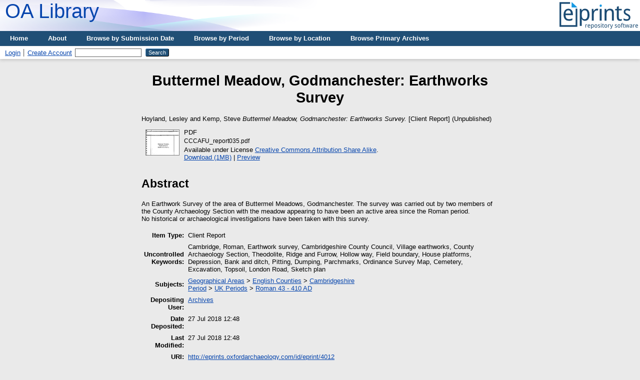

--- FILE ---
content_type: text/html; charset=utf-8
request_url: https://eprints.oxfordarchaeology.com/4012/
body_size: 4120
content:
<!DOCTYPE html PUBLIC "-//W3C//DTD XHTML 1.0 Transitional//EN" "http://www.w3.org/TR/xhtml1/DTD/xhtml1-transitional.dtd">
<html xmlns="http://www.w3.org/1999/xhtml">
  <head>
    <meta http-equiv="X-UA-Compatible" content="IE=edge" />
    <title> Buttermel Meadow, Godmanchester: Earthworks Survey  - library</title>
    <link rel="icon" href="/favicon.ico" type="image/x-icon" />
    <link rel="shortcut icon" href="/favicon.ico" type="image/x-icon" />
    <meta name="eprints.eprintid" content="4012" />
<meta name="eprints.rev_number" content="12" />
<meta name="eprints.eprint_status" content="archive" />
<meta name="eprints.userid" content="32" />
<meta name="eprints.dir" content="disk0/00/00/40/12" />
<meta name="eprints.datestamp" content="2018-07-27 12:48:54" />
<meta name="eprints.lastmod" content="2018-07-27 12:48:54" />
<meta name="eprints.status_changed" content="2018-07-27 12:48:54" />
<meta name="eprints.type" content="client_report" />
<meta name="eprints.metadata_visibility" content="show" />
<meta name="eprints.creators_name" content="Hoyland, Lesley" />
<meta name="eprints.creators_name" content="Kemp, Steve" />
<meta name="eprints.corp_creators" content="Cambridgeshire County Council Archaeological Field Unit" />
<meta name="eprints.title" content="Buttermel Meadow, Godmanchester: Earthworks Survey" />
<meta name="eprints.ispublished" content="unpub" />
<meta name="eprints.subjects" content="Cambridgeshire" />
<meta name="eprints.subjects" content="UK-Roman" />
<meta name="eprints.keywords" content="Cambridge, Roman, Earthwork survey, Cambridgeshire County Council, Village earthworks, County Archaeology Section, Theodolite, Ridge and Furrow, Hollow way, Field boundary, House platforms, Depression, Bank and ditch, Pitting, Dumping, Parchmarks, Ordinance Survey Map, Cemetery, Excavation, Topsoil, London Road, Sketch plan" />
<meta name="eprints.abstract" content="An Earthwork Survey of the area of Buttermel Meadows, Godmanchester. The survey was carried out by two members of the County Archaeology Section with the meadow appearing to have been an active area since the Roman period.
No historical or archaeological investigations have been taken with this survey." />
<meta name="eprints.full_text_status" content="public" />
<meta name="eprints.citation" content="  Hoyland, Lesley and Kemp, Steve   Buttermel Meadow, Godmanchester: Earthworks Survey.  [Client Report]    (Unpublished)  " />
<meta name="eprints.document_url" content="http://eprints.oxfordarchaeology.com/4012/1/CCCAFU_report035.pdf" />
<link rel="schema.DC" href="http://purl.org/DC/elements/1.0/" />
<meta name="DC.relation" content="http://eprints.oxfordarchaeology.com/4012/" />
<meta name="DC.title" content="Buttermel Meadow, Godmanchester: Earthworks Survey" />
<meta name="DC.creator" content="Hoyland, Lesley" />
<meta name="DC.creator" content="Kemp, Steve" />
<meta name="DC.subject" content="Cambridgeshire" />
<meta name="DC.subject" content="Roman 43 - 410 AD" />
<meta name="DC.description" content="An Earthwork Survey of the area of Buttermel Meadows, Godmanchester. The survey was carried out by two members of the County Archaeology Section with the meadow appearing to have been an active area since the Roman period.
No historical or archaeological investigations have been taken with this survey." />
<meta name="DC.type" content="Client Report" />
<meta name="DC.type" content="NonPeerReviewed" />
<meta name="DC.format" content="application/pdf" />
<meta name="DC.language" content="en" />
<meta name="DC.rights" content="cc_by_sa" />
<meta name="DC.identifier" content="http://eprints.oxfordarchaeology.com/4012/1/CCCAFU_report035.pdf" />
<meta name="DC.identifier" content="  Hoyland, Lesley and Kemp, Steve   Buttermel Meadow, Godmanchester: Earthworks Survey.  [Client Report]    (Unpublished)  " />
<link rel="alternate" href="http://eprints.oxfordarchaeology.com/cgi/export/eprint/4012/DC/library-eprint-4012.txt" type="text/plain; charset=utf-8" title="Dublin Core" />
<link rel="alternate" href="http://eprints.oxfordarchaeology.com/cgi/export/eprint/4012/JSON/library-eprint-4012.js" type="application/json; charset=utf-8" title="JSON" />
<link rel="alternate" href="http://eprints.oxfordarchaeology.com/cgi/export/eprint/4012/Text/library-eprint-4012.txt" type="text/plain; charset=utf-8" title="ASCII Citation" />
<link rel="alternate" href="http://eprints.oxfordarchaeology.com/cgi/export/eprint/4012/MODS/library-eprint-4012.xml" type="text/xml; charset=utf-8" title="MODS" />
<link rel="alternate" href="http://eprints.oxfordarchaeology.com/cgi/export/eprint/4012/RDFNT/library-eprint-4012.nt" type="text/plain" title="RDF+N-Triples" />
<link rel="alternate" href="http://eprints.oxfordarchaeology.com/cgi/export/eprint/4012/RDFXML/library-eprint-4012.rdf" type="application/rdf+xml" title="RDF+XML" />
<link rel="alternate" href="http://eprints.oxfordarchaeology.com/cgi/export/eprint/4012/HTML/library-eprint-4012.html" type="text/html; charset=utf-8" title="HTML Citation" />
<link rel="alternate" href="http://eprints.oxfordarchaeology.com/cgi/export/eprint/4012/BibTeX/library-eprint-4012.bib" type="text/plain; charset=utf-8" title="BibTeX" />
<link rel="alternate" href="http://eprints.oxfordarchaeology.com/cgi/export/eprint/4012/Refer/library-eprint-4012.refer" type="text/plain" title="Refer" />
<link rel="alternate" href="http://eprints.oxfordarchaeology.com/cgi/export/eprint/4012/XML/library-eprint-4012.xml" type="application/vnd.eprints.data+xml; charset=utf-8" title="EP3 XML" />
<link rel="alternate" href="http://eprints.oxfordarchaeology.com/cgi/export/eprint/4012/RDFN3/library-eprint-4012.n3" type="text/n3" title="RDF+N3" />
<link rel="alternate" href="http://eprints.oxfordarchaeology.com/cgi/export/eprint/4012/COinS/library-eprint-4012.txt" type="text/plain; charset=utf-8" title="OpenURL ContextObject in Span" />
<link rel="alternate" href="http://eprints.oxfordarchaeology.com/cgi/export/eprint/4012/EndNote/library-eprint-4012.enw" type="text/plain; charset=utf-8" title="EndNote" />
<link rel="alternate" href="http://eprints.oxfordarchaeology.com/cgi/export/eprint/4012/ContextObject/library-eprint-4012.xml" type="text/xml; charset=utf-8" title="OpenURL ContextObject" />
<link rel="alternate" href="http://eprints.oxfordarchaeology.com/cgi/export/eprint/4012/CSV/library-eprint-4012.csv" type="text/csv; charset=utf-8" title="Multiline CSV" />
<link rel="alternate" href="http://eprints.oxfordarchaeology.com/cgi/export/eprint/4012/RIS/library-eprint-4012.ris" type="text/plain" title="Reference Manager" />
<link rel="alternate" href="http://eprints.oxfordarchaeology.com/cgi/export/eprint/4012/Atom/library-eprint-4012.xml" type="application/atom+xml;charset=utf-8" title="Atom" />
<link rel="alternate" href="http://eprints.oxfordarchaeology.com/cgi/export/eprint/4012/Simple/library-eprint-4012.txt" type="text/plain; charset=utf-8" title="Simple Metadata" />
<link rel="alternate" href="http://eprints.oxfordarchaeology.com/cgi/export/eprint/4012/METS/library-eprint-4012.xml" type="text/xml; charset=utf-8" title="METS" />
<link rel="alternate" href="http://eprints.oxfordarchaeology.com/cgi/export/eprint/4012/DIDL/library-eprint-4012.xml" type="text/xml; charset=utf-8" title="MPEG-21 DIDL" />
<link rel="Top" href="http://eprints.oxfordarchaeology.com/" />
    <link rel="Sword" href="http://eprints.oxfordarchaeology.com/sword-app/servicedocument" />
    <link rel="SwordDeposit" href="http://eprints.oxfordarchaeology.com/id/contents" />
    <link rel="Search" type="text/html" href="http://eprints.oxfordarchaeology.com/cgi/search" />
    <link rel="Search" type="application/opensearchdescription+xml" href="http://eprints.oxfordarchaeology.com/cgi/opensearchdescription" title="library" />
    <script type="text/javascript">
// <![CDATA[
var eprints_http_root = "http://eprints.oxfordarchaeology.com";
var eprints_http_cgiroot = "http://eprints.oxfordarchaeology.com/cgi";
var eprints_oai_archive_id = "eprints.oxfordarchaeology.com";
var eprints_logged_in = false;
var eprints_logged_in_userid = 0; 
var eprints_logged_in_username = ""; 
var eprints_logged_in_usertype = ""; 
// ]]></script>
    <style type="text/css">.ep_logged_in { display: none }</style>
    <link rel="stylesheet" type="text/css" href="/style/auto-3.4.3.css" />
    <script type="text/javascript" src="/javascript/auto-3.4.3.js">
//padder
</script>
    <!--[if lte IE 6]>
        <link rel="stylesheet" type="text/css" href="/style/ie6.css" />
   <![endif]-->
    <meta name="Generator" content="EPrints 3.4.3" />
    <meta http-equiv="Content-Type" content="text/html; charset=UTF-8" />
    <meta http-equiv="Content-Language" content="en" />
    
  </head>
  <body bgcolor="#ffffff" text="#000000">
    <div class="ep_noprint"><noscript><style type="text/css">@import url(https://eprints.oxfordarchaeology.com/style/nojs.css);</style></noscript></div>
    
    <div class="ep_tm_header ep_noprint">
      <div class="ep_tm_logo"><a href="http://eprints.oxfordarchaeology.com/"><img alt="Logo" src="https://eprints.oxfordarchaeology.com/images/sitelogo.png" /></a></div>
      <div><a class="ep_tm_archivetitle" href="http://eprints.oxfordarchaeology.com/">OA Library</a></div>

  <ul class="ep_tm_menu"><li><a href="https://eprints.oxfordarchaeology.com">Home</a></li><li><a href="https://eprints.oxfordarchaeology.com/information.html">About</a></li><li><a href="https://eprints.oxfordarchaeology.com/view/year">Browse by Submission Date</a></li><li><a href="https://eprints.oxfordarchaeology.com/view/subjects/Period.html">Browse by Period</a></li><li><a href="https://eprints.oxfordarchaeology.com/view/subjects/Location.html">Browse by Location</a></li><li><a href="https://eprints.oxfordarchaeology.com/view/subjects/Archive.html">Browse Primary Archives</a></li></ul>

  <table class="ep_tm_searchbar" border="0" cellpadding="0" cellspacing="0" width="100%">
    <tr>
      <td align="left"><ul class="ep_tm_key_tools" id="ep_tm_menu_tools" role="toolbar"><li><a href="/cgi/users/home">Login</a></li><li><a href="/cgi/register">Create Account</a></li></ul></td>
      <td align="right" style="white-space: nowrap">
        <form method="get" accept-charset="utf-8" action="https://eprints.oxfordarchaeology.com/cgi/search" style="display:inline">
          <input class="ep_tm_searchbarbox" accept-charset="utf-8" size="20" type="text" name="q" />
          <input class="ep_tm_searchbarbutton" value="Search" type="submit" name="_action_search" />
          <input type="hidden" name="_action_search" value="Search" />
          <input type="hidden" name="_order" value="bytitle" />
          <input type="hidden" name="basic_srchtype" value="ALL" />
          <input type="hidden" name="_satisfyall" value="ALL" />
        </form>
      </td>
    </tr>
  </table>
</div>


<div align="center">
  
  <table width="720" class="ep_tm_main"><tr><td align="left">
    <h1 class="ep_tm_pagetitle">

Buttermel Meadow, Godmanchester: Earthworks Survey

</h1>
    <div class="ep_summary_content"><div class="ep_summary_content_left"></div><div class="ep_summary_content_right"></div><div class="ep_summary_content_top"></div><div class="ep_summary_content_main">

  <p style="margin-bottom: 1em">
    


    <span class="person_name">Hoyland, Lesley</span> and <span class="person_name">Kemp, Steve</span>
  



<em>Buttermel Meadow, Godmanchester: Earthworks Survey.</em>


    [Client Report]
  


   (Unpublished)



  </p>

  

  

    
  
    
      
      <div>
        
          <div class="ep_summary_page_document">
            <span><a onblur="EPJS_HidePreview( event, 'doc_preview_25776', 'right' );" href="http://eprints.oxfordarchaeology.com/4012/1/CCCAFU_report035.pdf" class="ep_document_link" onmouseout="EPJS_HidePreview( event, 'doc_preview_25776', 'right' );" onmouseover="EPJS_ShowPreview( event, 'doc_preview_25776', 'right' );" onfocus="EPJS_ShowPreview( event, 'doc_preview_25776', 'right' );"><img class="ep_doc_icon" alt="[thumbnail of CCCAFU_report035.pdf]" src="http://eprints.oxfordarchaeology.com/4012/1.hassmallThumbnailVersion/CCCAFU_report035.pdf" border="0" /></a><div id="doc_preview_25776" class="ep_preview"><div><div><span><img class="ep_preview_image" id="doc_preview_25776_img" alt="" src="http://eprints.oxfordarchaeology.com/4012/1.haspreviewThumbnailVersion/CCCAFU_report035.pdf" border="0" /><div class="ep_preview_title">Preview</div></span></div></div></div></span>
            <span>
              

<!-- document citation -->


<span class="ep_document_citation">
<span class="document_format">PDF</span>
<br /><span class="document_filename">CCCAFU_report035.pdf</span>



  <br />Available under License <a href="http://creativecommons.org/licenses/by-sa/3.0/">Creative Commons Attribution Share Alike</a>.

</span>

<br />
              <a href="http://eprints.oxfordarchaeology.com/4012/1/CCCAFU_report035.pdf" class="ep_document_link">Download (1MB)</a>
              
			  
			  | <a href="http://eprints.oxfordarchaeology.com/4012/1.haslightboxThumbnailVersion/CCCAFU_report035.pdf" rel="lightbox[docs] nofollow">Preview</a>
			  
			  
              
  
              <ul>
              
              </ul>
            </span>
          </div>
        
      </div>
      <div class="ep_summary_page_document"></div>
    

  

  

  
    <h2>Abstract</h2>
    <div style="text-align: left; margin: 1em auto 0em auto"><p class="ep_field_para">An Earthwork Survey of the area of Buttermel Meadows, Godmanchester. The survey was carried out by two members of the County Archaeology Section with the meadow appearing to have been an active area since the Roman period.<br />No historical or archaeological investigations have been taken with this survey.</p></div>
  

  <table style="margin-bottom: 1em; margin-top: 1em;" cellpadding="3">
    <tr>
      <th align="right">Item Type:</th>
      <td>
        Client Report
        
        
        
      </td>
    </tr>
    
    
      
    
      
    
      
        <tr>
          <th align="right">Uncontrolled Keywords:</th>
          <td valign="top">Cambridge, Roman, Earthwork survey, Cambridgeshire County Council, Village earthworks, County Archaeology Section, Theodolite, Ridge and Furrow, Hollow way, Field boundary, House platforms, Depression, Bank and ditch, Pitting, Dumping, Parchmarks, Ordinance Survey Map, Cemetery, Excavation, Topsoil, London Road, Sketch plan</td>
        </tr>
      
    
      
        <tr>
          <th align="right">Subjects:</th>
          <td valign="top"><a href="http://eprints.oxfordarchaeology.com/view/subjects/Location.html">Geographical Areas</a> &gt; <a href="http://eprints.oxfordarchaeology.com/view/subjects/English-counties.html">English Counties</a> &gt; <a href="http://eprints.oxfordarchaeology.com/view/subjects/Cambridgeshire.html">Cambridgeshire</a><br /><a href="http://eprints.oxfordarchaeology.com/view/subjects/Period.html">Period</a> &gt; <a href="http://eprints.oxfordarchaeology.com/view/subjects/UK-periods.html">UK Periods</a> &gt; <a href="http://eprints.oxfordarchaeology.com/view/subjects/UK-Roman.html">Roman 43 - 410 AD</a></td>
        </tr>
      
    
      
    
      
    
      
        <tr>
          <th align="right">Depositing User:</th>
          <td valign="top">

<a href="http://eprints.oxfordarchaeology.com/cgi/users/home?screen=User::View&amp;userid=32"><span class="ep_name_citation"><span class="person_name">Archives</span></span></a>

</td>
        </tr>
      
    
      
        <tr>
          <th align="right">Date Deposited:</th>
          <td valign="top">27 Jul 2018 12:48</td>
        </tr>
      
    
      
        <tr>
          <th align="right">Last Modified:</th>
          <td valign="top">27 Jul 2018 12:48</td>
        </tr>
      
    
    <tr>
      <th align="right">URI:</th>
      <td valign="top"><a href="http://eprints.oxfordarchaeology.com/id/eprint/4012">http://eprints.oxfordarchaeology.com/id/eprint/4012</a></td>
    </tr>
  </table>

  
  

  
    <h2 id="actions">Actions (login required)</h2>
    <dl class="ep_summary_page_actions">
    
      <dt><a href="/cgi/users/home?screen=EPrint%3A%3AView&amp;eprintid=4012"><img src="/style/images/action_view.png" alt="View Item" class="ep_form_action_icon" role="button" /></a></dt>
      <dd>View Item</dd>
    
    </dl>
  

</div><div class="ep_summary_content_bottom"></div><div class="ep_summary_content_after"></div></div>
  </td></tr></table>
</div>


<div class="ep_tm_footer ep_noprint">
  <hr noshade="noshade" class="ep_ruler" />
  <hr class="ep_tm_last" />
  <div style="float: right; margin-left: 1em"><a href="http://creativecommons.org/licenses/by-sa/3.0/"><img src="https://licensebuttons.net/l/by-sa/3.0/88x31.png" border="0" /></a></div>
  <div style="font-size: 80%;">
    <div><p>OA Library is provided by <em><a href="https://oxfordarchaeology.com/">Oxford Archaeology</a></em> and powered by <em><a href="http://eprints.org/software/">EPrints 3</a></em> which is developed by the <a href="http://www.ecs.soton.ac.uk/">School of Electronics and Computer Science</a> at the University of Southampton. <a href="https://eprints.oxfordarchaeology.com/eprints/">More information and software credits</a>.</p><p>Unless otherwise indicated, all material is provided under a Creative Commons Attribution-Share Alike 3.0 license.</p></div>
  </div>
</div>

  </body>

  <script>
    !function(g,s,q,r,d){r=g[r]=g[r]||function(){(r.q=r.q||[]).push(
    arguments)};d=s.createElement(q);q=s.getElementsByTagName(q)[0];
    d.src='//d1l6p2sc9645hc.cloudfront.net/tracker.js';q.parentNode.
    insertBefore(d,q)}(window,document,'script','_gs');
    _gs('GSN-685085-R');
  </script>

</html>